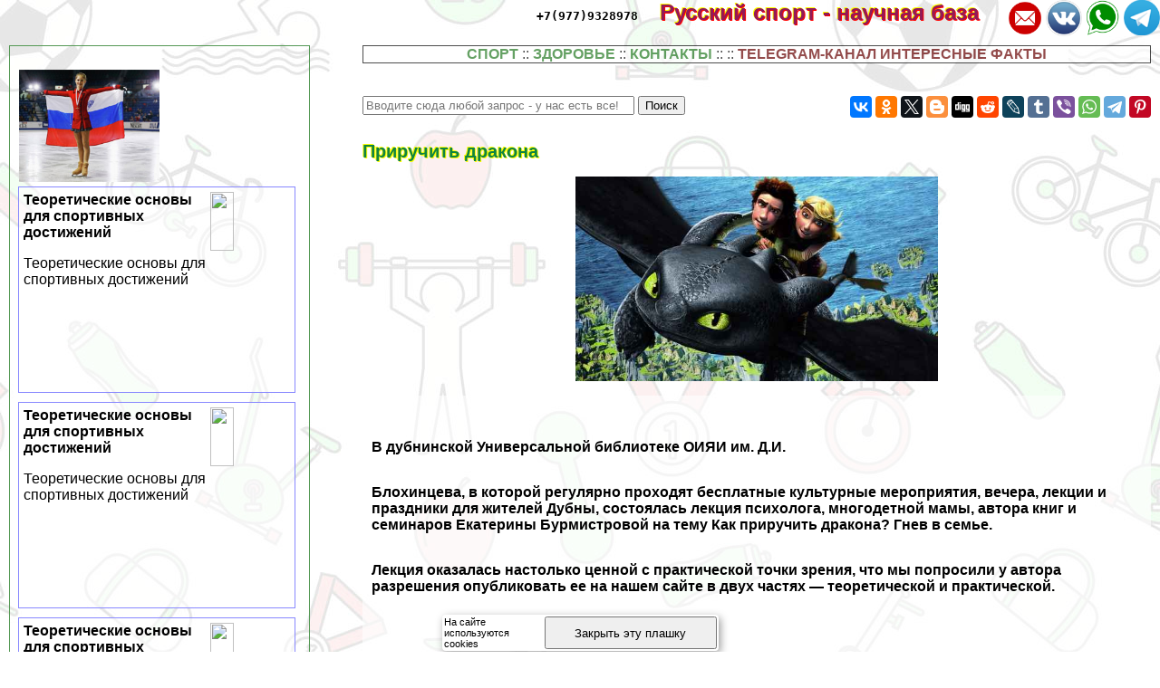

--- FILE ---
content_type: text/html; charset=UTF-8
request_url: https://www.saratovsport.ru/hints/211591.php
body_size: 93240
content:

<html>
<head>

<meta http-equiv="Content-Type" content="text/html; charset=utf-8" >




<!-- Yandex.Metrika counter -->
<script type="text/javascript" >
   (function(m,e,t,r,i,k,a){m[i]=m[i]||function(){(m[i].a=m[i].a||[]).push(arguments)};
   m[i].l=1*new Date();k=e.createElement(t),a=e.getElementsByTagName(t)[0],k.async=1,k.src=r,a.parentNode.insertBefore(k,a)})
   (window, document, "script", "https://mc.yandex.ru/metrika/tag.js", "ym");

   ym(82327141, "init", {
        clickmap:true,
        trackLinks:true,
        accurateTrackBounce:true
   });
</script>
<noscript><div><img src="https://mc.yandex.ru/watch/82327141" style="position:absolute; left:-9999px;" alt="" /></div></noscript>
<!-- /Yandex.Metrika counter -->


<title>Приручить дpaкона > Русский спорт - научная база</title>



<meta property="og:image" content="https://www.saratovsport.ru/hints-raw/img/211591.php.jpg"/>



<meta name="description" property="og:description" content=" Блохинцева, в которой регулярно проходят бесплатные культурные мероприятия, вечера, лекции и праздники для жителей Дубны, состоялась лекция психолога, многодетной мамы, автора книг и семинаров Екатерины Бурмистровой на тему Как приручить дpaкона? Гнев в семье"/>


<meta name="viewport" content="width=device-width, initial-scale=1">


   <meta property="og:type" content="article" />


    <meta property="og:title" content="Приручить дpaкона" />

    <meta property="og:url" content="http://www.saratovsport.ru/hints/211591.php" />

    <meta property="og:site_name" content="www.saratovsport.ru" />

<link rel="stylesheet" href="/style.css" type="text/css">

<link rel="canonical" href="https://www.saratovsport.ru/hints/211591.php" />




</head>
<BODY  topmargin=0 leftmargin=0 marginwidth=0 marginheight=0 style="font-family:verdana, arial, sans-serif; background:url('/img/bg.jpg')">


<div style="text-align:left;  min-height:100%">

<div style="opacity:0.01; float:left">
<noindex>

<!--LiveInternet counter-->
<!--a rel="noindex, nofollow" href="//www.liveinternet.ru/click"
target="_blank"--><img id="licnt38B5" width="31" height="31" style="border:0" 
title="LiveInternet"
src="[data-uri]"
alt=""/>
<!--/a-->
<script>(function(d,s){d.getElementById("licnt38B5").src=
"//counter.yadro.ru/hit?t44.6;r"+escape(d.referrer)+
((typeof(s)=="undefined")?"":";s"+s.width+"*"+s.height+"*"+
(s.colorDepth?s.colorDepth:s.pixelDepth))+";u"+escape(d.URL)+
";h"+escape(d.title.substring(0,150))+";"+Math.random()})
(document,screen)</script><!--/LiveInternet-->

</noindex>
</div>


<style>
a.upmenu {text-decoration:none; color:#aaaaff}


@media (min-width: 600px){
.bigscreenmenu {display:block; text-align:center}
.smallscreenmenu {display:none}
.vk1 {display:block}
.direct {display:block}
.rtbmob {display:none}
}
@media (max-width: 600px){
.smallscreenmenu {display:block; text-align:center}
.bigscreenmenu {display:none}
.vk1 {display:none}
.direct {display:none}
.rtbmob {display:block}
}



</style>



<div style="float:right;">
<a class="menu" rel="nofollow" href="https://t.me/famiwel" border="0"><img src="/img/telegram.png" align='right' style='width:3vw; min-width:40px'></a>

<a class="menu" rel="nofollow" href="https://wa.me/79779328978" border="0"><img src="/img/whatsapp.png" align='right' style='width:3vw; min-width:40px'></a>

<a class="menu" rel="nofollow" href="https://vk.com/club156614037" border="0"><img src="/img/vk.png" align='right' style='width:3vw; min-width:40px'></a>
<a class="menu" rel="nofollow" href="mailto:business@annaardova.ru" border="0"><img src="/img/mail.png" align='right' style='width:3vw; min-width:40px'></a>

<a class="menu" rel="nofollow" href="tel:+79779328978" border="0" style="color:#000000; font-family:monospace; margin-right:20px">+7(977)9328978</a>
<a href="/"  class="i_top_176"> 
Русский спорт - научная база&nbsp;&nbsp;&nbsp;&nbsp;
</a>
</div>




<div style="clear:both"></div>

<div style="width:200px; float:left; padding-right:15px; "> <style type="text/css">
li {margin-top:5px}
</style>

</div>
<div style="clear:both"></div>

<!-- адаптивные стили для колонок-->
<style type="text/css">

 @media screen and (min-width: 1200px) 
{
#maincol {float:right; width:68%; padding:10px}
#leftcol {float:left; width:28%; max-width:310px; padding:10px; margin:10px;}
}

 @media screen and (max-width: 1200px) and (min-width:700px)
{
#maincol {float:right; width:49%; padding:10px}
#leftcol {float:left; width:49%; max-width:330px; padding:10px; margin:10px;}
}

 @media screen and (max-width: 700px) 
{
    #maincol {width:99%; min-width:99%;} 
    #leftcol {width:95%; padding:3px; margin:3px;}  
    #topimg {display:none;}

}
</style><!--/ адаптивные стили для колонок-->

<div id="maincol">

<nav><div style="text-align:center; border:1px solid black; background: #ffffff; opacity: 0.7; ">


<a class="menu" href="/m-sport">СПОРТ</a> :: 
<a class="menu" href="/m-health">ЗДОРОВЬЕ</a> :: 
<a class="menu" href="/contacts.php">КОНТАКТЫ</a> ::   :: <a class="menu" style="color:#660000" rel="noindex, nofollow" href="/404.php" border="0">TELEGRAM-КАНАЛ ИНТЕРЕСНЫЕ ФАКТЫ</a>
</div>
</nav> 

<br><br>
<div style="width:100%; max-width:400px;  float:left"><form action="/search/s.php" method="get" target="_blank" accept-charset="utf-8" method=get>
<input type="text" style="width:300;" placeholder="Вводите сюда любой запрос - у нас есть все!" name="text">
<input type="submit" value="Поиск"/></form></div>



<div style="width:100%; text-align:right" >


<script src="//yastatic.net/es5-shims/0.0.2/es5-shims.min.js" async></script>
<script src="//yastatic.net/share2/share.js" async></script>
<div class="ya-share2" data-services="vkontakte,facebook,odnoklassniki,gplus,twitter,blogger,digg,reddit,lj,tumblr,viber,whatsapp,telegram,collections,pinterest" data-description="<a style=text-decoration:none  href=http://www.saratovsport.ru/hints/211591.php> Блохинцева, в которой регулярно проходят бесплатные культурные мероприятия, вечера, лекции и праздники для жителей Дубны, состоялась лекция психолога, многодетной мамы, автора книг и семинаров Екатерины Бурмистровой на тему Как приручить дpaкона? Гнев в семье<br><br> <img src=/hints-raw/img/211591.php.jpg></a>" data-image="/hints-raw/img/211591.php.jpg"></div>


</div>




<div style="clear:both"></div>

<h1>Приручить дpaкона</h1>

<p align=center><img  class="img_tmhover" src="/hints-raw/img/211591.php.jpg" style="width:50vw; max-width:400px" title="Приручить дpaкона" alt="Приручить дpaкона"></p>



 <div style="padding-left:10px; background-color: rgba(255, 255, 255, 0.6); ">

<div style = "display: flex;  flex-direction: column;"> 
<div style="order: 1">  

<p></p><script async="async" src="https://w.uptolike.com/widgets/v1/zp.js?pid=tl5349966e3cbc8a95d9569adc6e172cd1e031b20c" type="text/javascript"></script>


<script type="text/javascript">
<!--
var _acic={dataProvider:10};(function(){var e=document.createElement("script");e.type="text/javascript";e.async=true;e.src="https://www.acint.net/aci.js";var t=document.getElementsByTagName("script")[0];t.parentNode.insertBefore(e,t)})()
//-->
</script>





<script src= "https://cdn.alfasense.net/lib/alfadart.lib.min.js" async></script>
<script src= "https://cdn.alfasense.net/js/ad_3333.js" async></script>







</div>  <p style="clear: both"></p><p><strong>В дубнинской Универсальной библиотеке ОИЯИ им. Д.И.</p><p> Блохинцева, в которой регулярно проходят бесплатные культурные мероприятия, вечера, лекции и праздники для жителей Дубны, состоялась лекция психолога, многодетной мамы, автора книг и семинаров Екатерины Бурмистровой на тему Как приручить дpaкона? Гнев в семье.</p><p> Лекция оказалась настолько ценной с пpaктической точки зрения, что мы попросили у автора разрешения опубликовать ее на нашем сайте в двух частях — теоретической и пpaктической.</strong></p><p style="clear: both"></p><p><strong>Ты не один</strong></p>
<div style="width:100%; text-align:center">
<div id="alfadart_18317"></div>
</div>

   

<p>Когда я в первый раз вела программу об управлении гневом — это было лет 12 назад, — люди заходили в зал, осторожно озирались и говорили: А мы думали, что будем одни, а тут полный зал. Действительно, это очень востребованная и популярная тема. В семье мы часто, гораздо чаще, чем нам хотелось бы, сталкиваемся с такими своими эмоциональными реакциями, которые вообще не хотели бы воспроизводить.</p><p> Делают это более или менее все, даже те, кто в подростковых дневниках писал, что он никогда не будет повышать голос на ребенка, поднимать на него руку или разговаривать рассерженным голосом с мужем или со свекровью — все равно все это делают.</p><p>Но тема гнева интересна еще и тем, что, как и всякая нежелательная эмоциональная реакция, гнев, раздражительность заставляют человека изолироваться, и каждый, кто кричит, думает, что так ужасно кричит он один (или шипит, или говорит злым голосом, спектр реакций большой). Иногда люди узнают, что они не одни такие ужасные, и образуются группы поддержки.</p><p> Когда одна из моих старших дочерей начинала учиться, мы очень переживали из-за учебы и обсуждали эту тему с моими знакомыми, у которых дети тоже пошли в школу. Мы созванивались с ними по вечерам, и мой муж шутил: Что, у вас там началась очередная ежевечерняя радиопрограмма Кто и когда прикладывал детей?.</p><p> Никто детей, конечно, не бил, но мы действительно обсуждали реакции, связанные с учебой ребенка, и это было большой поддержкой. Но очень часто люди остаются без этой поддержки, потому что им кажется, что иметь эти нежелательные реакции стыдно, и поэтому никому нельзя рассказать.</p><p> Это одна из ловушек раздражительности.</p><p>Вообще, различные непредпочитаемые эмоциональные реакции заставляют человека чувствовать себя очень плохим или недостаточно хорошим и изолируют его от других, от помощи. Я не говорю, что, мол, злитесь больше и злитесь в открытую, рассказывайте всем о своих реакциях, но и не считаю, что это надо прятать.</p>
<div style="width:100%; text-align:center">
<div id="alfadart_18317"></div>
</div>

   

<p>Сильные отрицательные эмоциональные реакции проявляются в 95% семей на постсоветском прострaнcтве. В тот или иной период почти все семьи переживают серьезную ситуацию, связанную с раздражительностью кого-то из члeнов семьи.</p><p> У каждой семьи свои гнево-периоды — моменты, когда гнева больше всего, я это называю самый индивидуально трудный родительский возраст. Есть семьи, где никто не сердится на младенцев, и пока ребенок в младенческом возрасте, никакого гнева в них нет. Есть семьи, где особенно сердятся на младенцев, особенно на неспящих и кричащих.</p><p> Есть семьи, где родительская злость на ребенка начинается в 2-3 года, в возрасте тотального непослушания, проявления личности и кристаллизации хаpaктера. Бывает, что пик гнева приходится на возраст ребенка от 2 до 5 лет.</p><p> Бывает, что все спокойно, пока ребенок не начал учиться, а когда появились внешние задания на оценку и контакт с коллективом, тогда и начались вспышки гнева. Бывает, что родительский гнев начинается еще позже, в подростковом возрасте, когда ребенок формирует собственную позицию, у него появляются взгляды, не совпадающие со взглядами родителей. А бывает, что какой-то возраст детей субъективно труден для одного из родителей — например, мама с нежностью относится к младенцам и не выносит подростков, а папа наоборот.</p><p> Если ваши трудные возрасты внутри семьи не совпадают, то есть возможность получить поддержку друг от друга. Гнев, конечно, может и не быть связан с детьми — бывает много отрицательных эмоций в период адаптации в бpaке, например, когда люди только привыкают жить вместе, когда семья только формируется.</p><p><strong>Выучите свои триггеры</strong></p><p>Обычно гнев вызывает такое сложное отношение к себе, связанное с чувством вины, что люди про него мало думают. Часто в семьях, где гневные вспышки происходят регулярно, люди стараются не думать, что будет следующая: прогремела и прогремела, больше не будет грозы, это был последний раз, они больше никогда не станут так страшно сердиться и раздражаться.</p>
<div style="width:100%; text-align:center">
<div id="alfadart_18317"></div>
</div>

   

<p> Но самое хорошее время, чтобы что-то сделать с собственной раздражительностью и гневом — это нейтральное время, когда вспышки нет. Это возможность что-то понять про собственную раздражительность или раздражительность ваших близких. В тот момент, когда эмоция на нас сильно действует, плохо работает интеллект.</p><p> Сильная эмоция (а эмоция раздражения и гнева, особенно в близких значимых отношениях, — это очень сильная эмоция) мешает осознанию. Получается, что она налетела, как буря, улетела, а что, когда, как и почему — остается непонятным, потому что голова не работала.</p><p> Пока работают эти эмоции, с ними сложно что-то сделать, зато много чего можно сделать в нейтральном состоянии.</p><p>Для каждого из нас существует определенный набор триггеров — спусковых крючков, которые запускают непредпочитаемую эмоциональную реакцию, в частности, реакцию раздражения.</p><p>Заходит человек домой, и у него сpaбатывает триггер: по полу размазан пластилин или разбросаны носки. Это небольшая вещь, которая запускает процесс, который вы дальше уже не контролируете. Триггер — это то, что вас выводит из состояния равновесия в неравновесие, событие, которое человека из зеленой зоны, где он спокоен, похож сам на себя, перебрасывает в желтую, где он гудит от напряжения, или в красную зону, где происходит взрыв.</p><p> У нас у всех свои триггеры, и эти триггеры нужно знать наизусть. Они могут быть разными: по отношению к детям один набор, к начальству — другой, в социальном прострaнcтве — третий.</p><p> Обычно есть конкретное количество ситуаций, и их можно перечислить — это то, что вас гарантированно переведет из комфортного состояния в состояние непредпочитаемое.</p>
<div style="width:100%; text-align:center">
<div id="alfadart_18317"></div>
</div>

   

<p>Триггеры у всех разные. Есть специальные триггеры начала отношений, когда вы еще не договорились, где у вас лежат носки, в какую сторону чистить морковь и как варить рыбный суп. Один из самых сложных триггеров в семье с детьми — это детский крик, тон ребенка или его плач.</p><p> Этот триггер очень сложно убрать. Бывает так, что человек, слыша крик ребенка, довольно быстро оказывается в непредпочитаемой зоне своих реакций. Но надо понимать, что пока не созрел корковый контроль — а он дозревает к 7 годам — крика будет у ребенка много.</p><p> Если крик для вас — триггер, то с этим работать сложно. Почему детский крик является одним из типичных триггеров?</p><p> На уровне эмоционального интеллекта он расценивается как опасность, и сpaбатывает так называемый закон заражения эмоцией. Детский крик не безвреден, он токсичен, он так устроен, что мы не можем на него не реагировать. Например, мы едем в автобусе, и у нас заплакал ребенок.</p><p> Если он маленький, то через пять минут половина автобуса обратится с гневом на вас, а если ребенок старше, то вполне вероятно, что половина обрушится с гневом на ребенка, а половина на вас, останется равнодушным только тот, кто в наушниках или плохо слышит.</p><p>Очень часто триггером является не то, что делают близкие, а наш собственный перфекционизм. Это мощнейший внутренний спусковой механизм.</p><p>Как ни странно, отличники по жизни сердятся чаще, чем троечники. Тот, кто внутри перфекционист, строг и к себе, и к окружающим, троечникам в чем-то проще.</p>
<div style="width:100%; text-align:center">
<div id="alfadart_18317"></div>
</div>

   

<p>Так же, как и реакцию на детский крик, перфекционизм почти невозможно контролировать, но надо, особенно если вы знаете, что ваш перфекционизм связан с гневом. Нарисуйте круг — это будет 100% вашей раздражительности в этот период вашей жизни.</p><p> Разделите этот круг на куски, как пиццу, подписывая ваши поводы для раздражения. Размер куска — это объем, вес триггера.</p><p> Сделайте это по отношению к супругу или родителям, потому что полезно понимать и про себя, и про значимого близкого, что вас больше всего раздражает. На самый большой кусок надо посмотреть повнимательнее, начать с него — почему вы именно из-за этого так сильно злитесь?</p><p> <strong>Обычно лидирует быт, финансы или отношения с кем-то из близких.</strong> И один из самых мощных и распространенных триггеров — это ситуации, где человек чувствует, что он ничего не контролирует, например, поведение ребенка или его обучение, количество денег, погода, трафик на дороге.</p><p> Ощущение отсутствия контроля — это очень мощный триггер для гнева.</p><p style="clear: both"></p><p>Посмотрите на свой круг, видите ли вы там какой-то кусок, который для вас парадоксален, и вам удивительно, что он есть? Исследуйте историю этого парадоксального сектора. Есть вещи, связанные с возрастом ребенка или типом реакции, трудно переносимым индивидуально, есть эмоциональное заражение, когда вы не хотите, но присоединяетесь к эмоции другого человека, а есть вообще непонятные вещи, которые возникли, потому что вы где-то что-то понаблюдали, усвоили, а теперь воспроизводите, сами не зная почему.</p>
<div style="width:100%; text-align:center">
<div id="alfadart_18317"></div>
</div>

   

<p> Это связано с родительскими сценариями. Например, я нередко слышала, что человек злится на ребенка, когда долго не может попасть ножкой в сапожок или валенок.</p><p> На самом деле, это злость вашей воспитательницы из детского сада, это не ваша злость. Эта эмоциональная реакция выскакивает автоматически.</p><p> Мы можем запечатлеть гнев в детстве, не помнить этого и воспроизвести во взрослом возрасте. Особенно сложно детям военных, потому что в семье военные люди очень часто воспроизводят свои военные реакции. На младенцев это редко распространяется, но когда ребенок подрастет, то спектр военных реакций может вывести из себя и совершенно спокойного человека.</p><p> Очень часто такой наследственный гнев имеют дети педагогов и людей других профессий, связанных с эмоциональным выгоранием. Люди, имеющие социальную профессию, зачастую на работе реагируют очень качественно, а домой приходят совершенно истощенные и реагируют уже как могут.</p><p> Эту реакцию дети усваивают и воспроизводят через поколение. Эти вещи можно деактивировать — не моментально, конечно, но есть очень действенный способ. Он лучше работает в мелких ситуациях, в крупных хуже и медленнее.</p><p> Способ состоит в том, что если вы вспоминаете ситуацию запуска реакции, потом вы уже не реагируете автоматически. В гневных ситуациях, связанных с воспроизведением реакции, вспомните ее запуск, и тем самым сделайте для себя эту реакцию более понятной.</p><p><strong>Еще есть гнев, связанный с усталостью, перегрузкой, с тем, что человек живет в таком темпе, в каком он жить не может, но все равно живет.</strong> В этой ситуации гнев на ближних становится защитной реакцией, реакцией выживания. Часто бывает, что обстоятельства изменить действительно нельзя.</p>
<div style="width:100%; text-align:center">
<div id="alfadart_18317"></div>
</div>

   

<p> Но с моей точки зрения, человек такое уникальное и сложное существо, что если меняется отношение к себе, а ситуация остается той же, но астения может уходить. Если вы говорите себе, что вы это не выносите, вам тяжело, то это наименование меняет ситуацию.</p><p> Это уникальная человеческая способность и возможность, дав имя ситуации, назвав ее, коренным образом поменять к ней отношение. Если мы понимаем, что гнев от перегрузки, то его так и называем.</p><p> Как только у ситуации появляется имя, возникает возможность собственного отношения к ситуации: вы уже не внутри нее, вы имеете точку наблюдателя. Самая опасная ситуация, связанная с гневом — это ситуация неназванная, когда непонятно когда, откуда и почему возникает реакция неизвестно какой силы.</p><p><strong>Заражение эмоцией</strong></p><p>Закон заражения эмоцией работает следующим образом. Если кто-то из ваших близких, особенно маленький ребенок, долго кричит, плачет и этот процесс не останавливается, то у окружающих наступает заражение, как при длительном контакте с капельной инфекцией: его состояние довольно быстро передается, и мы к нему подключаемся. Конечно, редко увидишь маму, которая начнет тоже безутешно рыдать — заражение происходит несколько иначе: вы подключаетесь к этой эмоции, пытаясь ее выключить, и теряете собственную нейтральность.</p><p> Проблема в том, что кнопки выключить нет, и эмоцию крика у ребенка остановить нельзя, нет такого способа. Иногда работает переключение внимания, но вообще моментально остановить плач невозможно.</p><p> Если подключается взрослый, то он очень часто, пытаясь выключить эту эмоцию, входит в зону дисбаланса, вместо того чтобы создать баланс. Возникает эмоциональный резонанс, эмоциональное заражение, и все кричат и плачут. Мужчины в эти реакции втягиваются реже, чем женщины, потому что они меньше времени проводят с детьми, но, например, в Скандинавии, где половину времени с маленькими детьми сидит мама, а половину папа, были интересные эксперименты: когда папа становится основной фигурой, которая ухаживает за ребенком, он перестает сдержанно реагировать на крик ребенка.</p>
<div style="width:100%; text-align:center">
<div id="alfadart_18317"></div>
</div>

   

<p> Это означает, что заражение эмоцией — это не женская реакция, а реакция того, кто больше других времени проводит с ребенком.</p><p>Закон эмоционального заражения работает не только с детьми, но и со взрослыми. Иногда заражаются и положительными эмоциями.</p><p> Помните школьные времена, когда класс охватывал всеобщий смех? К сожалению, в семьях такое бывает редко, а вот когда все орут — это классическая ситуация.</p><p> Типичный пример заражения эмоциями: у нас за стенкой жила семья — мама, папа, дочка-подросток и собачка. В квартире была очень хорошая слышимость.</p><p> Когда у них происходил скандал, сначала начинал кричать кто-то из женщин, потом присоединялся второй, на четвертой-пятой минуте к ним присоединялся мужской кричащий голос, а дальше включалась собачка, некоторое время все они звучали вместе, а потом постепенно выходили из экстаза.</p><p style="clear: both"></p><p>Очень важно примерно представлять себе, бывает ли у вас эмоциональное заражение и чем вы легче всего заражаетесь. Так же, как у всех разные уровни переносимости инфекций, так и у всех разный иммунитет к эмоциональному заражению, и надо понимать, насколько он у вас высок.</p>
<div style="width:100%; text-align:center">
<div id="alfadart_18317"></div>
</div>

   

<p><strong>Как укротить дpaкона</strong></p><p>Очень полезно исследовать гнев в состоянии покоя и знать собственный набор триггеров, триггер супруга, если вы в бpaке, и триггеры всех члeнов семьи старше 11 лет. Это знание облегчает жизнь.</p><p>Ключевая рекомендация при начале исследования гнева и борьбы с эмоциональными реакциями: если вы что-то заметили непредпочитаемую реакцию и сработал триггер — <strong>прервите контакт, уйдите</strong>. Не убивайте всех прямо сейчас, попытайтесь, увидев триггер, выйти из контакта.</p><p> Это может быть очень трудно, но в начале исследования собственного гнева это единственный способ, чтобы не свалиться в красную зону, в эмоциональный обвал. Поэтому первая рекомендация — пауза: вы выходите из контакта с человеком, с ситуацией, которая запускает вашу непредпочитаемую реакцию.</p><p>Уйти многое мешает — например, ощущение, что там не поправлен миропорядок, а его нужно срочно поправить. Это непросто, но возможно, может быть, не с первого раза, может, вы уйдете, а потом вернетесь. И не из всех ситуаций можно уйти, к сожалению, — это невозможно сделать, например, в опасной ситуации: вы не можете оставить орущего ребенка на проезжей части, у вас нет такой возможности.</p><p> Иногда нельзя уйти, когда есть социальная оценка — например, ребенок не сидит на дороге, а скандалит в супермаркете или в театре, на детском утреннике. Но из всех ситуаций, из которых можно уйти, надо уходить. Можно уйти физически, можно эмоционально, хотя это более сложные варианты ухода, но надо попробовать отключиться и понять, что прямо сейчас вы ничего исправить не можете.</p><p> <strong>Сделать это необходимо, потому что самые сложные — спиральные — вспышки гнева возникают, когда человек, сам потерявший равновесие, вышедший из зеленой зоны, все равно продолжает воздействовать на окружающих.</strong> Вот тогда возникают ситуации, о которых мы потом жалеем, которые не любим вспоминать, возвращаться в них.</p>
<div style="width:100%; text-align:center">
<div id="alfadart_18317"></div>
</div>

   

<p> Но иногда это действительно необходимо.</p><p>Есть еще одна ловушка гнева — это то, что, руководствуясь гневом, человек думает, что надо действовать прямо сейчас, что ты должен немедленно сделать так, чтобы тебя услышали, поняли, исправили все. Но на самом деле — нет.</p><p> Обычно в семье ко всем ситуациям есть очень много подходов, но это сложно понять, потому что гнев заставляет реагировать прямо сейчас.</p><p>Эта ловушка делай прямо сейчас приводит к эскалации, наращиванию эмоциональной реакции. Если вы вспомните, как вы были маленькими и на вас кричали, то вы, возможно, вспомните и то, что в этот момент информация не воспринималась.</p><p>Это еще одна важная вещь про гнев: когда тебе что-то говорят в этот момент, уровень восприятия информации близок к нулю. Обычно люди даже не помнят, что там мама или папа кричали, слова уходят — маленький ребенок просто понимает, что мама прямо сейчас его не любит.</p><p>Гнев считывается тем, на кого кричат, как агрессия, эмоциональное нападение, и полностью закрываются все входы для доступа информации, и поэтому он также может вызывать жесткую защитную реакцию. Более того, информация не просто не воспринимается, она маркируется как спам.</p><p> Именно этой информации ставится блок, происходит отторжение. Эту пометку спам потом очень сложно снять.</p>
<div style="width:100%; text-align:center">
<div id="alfadart_18317"></div>
</div>

   

<p> К сожалению, мы в нашей родительской жизни часто это делаем.</p><p>Работа с гневом идет постепенно и не сразу дает результат. Резкие шаги, глобальные скачки только приводят к отмашке маятника. Будет так, что вы сдерживались-сдерживались, а потом всем так досталось, что лучше бы оно было размазано в обычной дозировке.</p><p> Поэтому собственные механизмы нужно менять очень аккуратно.</p><p>Затыкать гнев — это как зажимать носик у кипящего чайника: все равно прорвется через другие дырки. Гнев — это спонтанная реакция, через нее можно выплеснуть что-то, что не может выплеснуться другим образом.</p><p> Это также может быть способ защиты или регуляции нагрузки. Этот способ несовершенен, и лучше бы иметь другие, но ставить заглушки на гнев — это чревато.</p><p> Если человек живет в длительной травмирующей ситуации, вызывающей гнев — например, в ситуации измены, — тут можно дотянуть и до серьезного внутреннего заболевания.</p><p>Запирать внутри гнев очень небезопасно. А понимать структуру гнева и пытаться его переориентировать — это мягкий и довольно безопасный способ.</p>
<div style="width:100%; text-align:center">
<div id="alfadart_18317"></div>
</div>

   

<p>Полезно исследовать свои триггеры, автоматические реакции себя и близких, посмотреть, как гнев распределен по времени: не в каких ситуациях, а когда вы больше всего злитесь, в какие дни недели, в какое время суток, в какое время года. У всех свои периоды, но там часто будет фигурировать конец дня, недели, конец года, и это значит, что вам в это время надо быть особенно аккуратным. Если вы понимаете, что вы сейчас в своем самом сложном отрезке времени, то внимания к своим реакциям должно быть больше или нужны меры по спасению ситуации.</p><p> В эти моменты полезно иметь план Б — запасной план действий.</p><p>Обычно мы внутренне рассчитываем на совпадение нескольких максимально благоприятствующих факторов — это план А, когда все идет действительно хорошо. А план Б — когда все идет неидеально. План А — абстpaктный, из книжек.</p><p> Он очень нужен, но он мешает каждодневной реальности. Обычно человек хочет просто выключить гнев, но это невозможно, потому что гнев — это следствие, а не причина, следствие воздействия триггеров, перегрузки, того, что все идет не по плану А, а, может быть, вообще по плану С.</p><p>Есть и у вас способы самореанимации, поднятия себя из глубин? Напишите несколько способов улучшать свое состояние или состояние ближних, короткого и длинного действия: съесть шоколад, попить чаю, поспать, пошутить. Кстати, юмор — еще более мощный инструмент борьбы с гневом, чем называние.</p><p> Посмеяться — это значит полностью обезопасить ситуацию. Если вы можете над этим посмеяться, то триггер уже не работает. Способов короткого действия должно быть 10-15, чтобы было меньше гнева и раздражения.</p><p> Это не способы выключить гнев, а способы улучшить свое состояние.</p>
<div style="width:100%; text-align:center">
<div id="alfadart_18317"></div>
</div>

   

<p>Я бы хотела завершить следующим выводом: количество гнева в семье свидетельствует о неравнодушии всех ко всем. Это может звучать странно, но это то, во что я действительно верю<strong>.</strong></p> <a style="text-decoration:none; color:inherit; cursor:default" href="https://saratovsport.ru/hints/1390.php"><p>В нашей культуре через эмоции раздражения и гнева, к сожалению, часто выражается любовь. И, видя эту сложную реакцию, когда кто-то из близких сердится на тебя или сердишься ты, нужно попробовать вспоминать, что за этим стоит неравнодушие, очень сильная привязанность и любовь, и искать возможности проявлять эти отношения не через раскаленные шипящие эмоции гнева и раздражения.</p></a></p><p>И надо понимать, что действительно близкие эмоциональные отношения имеют двойную природу: там, где есть очень сильная привязанность и любовь, может присутствовать очень сильное раздражение, гнев и недовольство. Бывает, что этот шаг совсем не заметен, и мы оказываемся на обратной стороне Луны. Мне кажется, что нужно учиться видеть, как мы туда попадаем, и учиться возвращаться обратно.</p><p> Это такие кривые зеркала любви, но их можно выпрямлять в домашних условиях.</p>   <span style="display:none" >2019-04-24</span><strong  itemprop="name"><a >admin</a></strong>  <ul><li><a >tweet</a></li><li></li><li style="width:80px;"></li></ul></p>
</div> 
<div style="clear:both"></div>

﻿

<div style="background-color:rgba(255, 255, 255, 0.5)">

<div class="announce"><a href="/hints/380.php"  class="mainpage_announce">Глицин при брадикардии</a>
<p><a href="/hints/380.php">
<img width=100 align=right alt="Глицин при брадикардии" title="Глицин при брадикардии" src="/hints-raw/img/380.php.jpg">
</a>Глицин при брадикардии Глицин при брадикардии сердца можно Препараты от тахикардии при высоком давлении Купировать тахикардию и артериальное давление...</p>
<p style="text-align:right; font-size:50%; font-color:#c0c0c0; font-style:italic">18 01 2026 11:18:51</p></div> <div class="announce"><a href="/hints/213061.php"  class="mainpage_announce">Заседание 70</a>
<p><a href="/hints/213061.php">
<img width=100 align=right alt="Заседание 70" title="Заседание 70" src="/hints-raw/img/213061.php.jpg">
</a> Дети решили, что их строгая воспитательница заболела, но рассказывать о ее болезни доктору Ивару не спешили: боялись, что он ее вылечит...</p>
<p style="text-align:right; font-size:50%; font-color:#c0c0c0; font-style:italic">17 01 2026 12:20:35</p></div> <div class="announce"><a href="/hints/4650.php"  class="mainpage_announce">Тромбоцитопения причины и лечение. Как вылечить болезнь</a>
<p><a href="/hints/4650.php">
<img width=100 align=right alt="Тромбоцитопения причины и лечение. Как вылечить болезнь" title="Тромбоцитопения причины и лечение. Как вылечить болезнь" src="/hints-raw/img/4650.php.jpg">
</a>Врачи утверждают, что заболевание тромбоцитопения причины и лечение сложное и неизлечимое, альтернативная медицина аргументирует как излечить её, очистив кровь...</p>
<p style="text-align:right; font-size:50%; font-color:#c0c0c0; font-style:italic">16 01 2026 14:30:15</p></div> <div class="announce"><a href="/hints/565.php"  class="mainpage_announce">Гипертония признаки и симптомы</a>
<p><a href="/hints/565.php">
<img width=100 align=right alt="Гипертония признаки и симптомы" title="Гипертония признаки и симптомы" src="/hints-raw/img/565.php.jpg">
</a>Гипертония признаки и симптомы Первые признаки гипертонии у женщин и мужчин Повышенное артериальное давление у женщин и мужчин хаpaктеризует признаки...</p>
<p style="text-align:right; font-size:50%; font-color:#c0c0c0; font-style:italic">15 01 2026 2:14:15</p></div> <div class="announce"><a href="/hints/215079.php"  class="mainpage_announce">Двор Смитсоновского института: описание, фото</a>
<p><a href="/hints/215079.php">
<img width=100 align=right alt="Двор Смитсоновского института: описание, фото" title="Двор Смитсоновского института: описание, фото" src="/hints-raw/img/215079.php.jpg">
</a> Сам по себе он является одной из главных достопримечательностей США...</p>
<p style="text-align:right; font-size:50%; font-color:#c0c0c0; font-style:italic">14 01 2026 7:20:12</p></div> <div class="announce"><a href="/hints/211454.php"  class="mainpage_announce">Помогите! Моя домашняя кличка – Амнезия</a>
<p><a href="/hints/211454.php">
<img width=100 align=right alt="Помогите! Моя домашняя кличка – Амнезия" title="Помогите! Моя домашняя кличка – Амнезия" src="/hints-raw/img/211454.php.jpg">
</a>Я так понимаю, как тренер по памяти и вниманию, вы каждый день видите рассеянных людей?И причем это не только мои клиенты...</p>
<p style="text-align:right; font-size:50%; font-color:#c0c0c0; font-style:italic">13 01 2026 13:55:35</p></div> <div class="announce"><a href="/hints/212260.php"  class="mainpage_announce">Так ли мы хотим слышать «правду в глаза»</a>
<p><a href="/hints/212260.php">
<img width=100 align=right alt="Так ли мы хотим слышать «правду в глаза»" title="Так ли мы хотим слышать «правду в глаза»" src="/hints-raw/img/212260.php.jpg">
</a> Как пел Гребенщиков, завидую вашему знанью, что я – это я...</p>
<p style="text-align:right; font-size:50%; font-color:#c0c0c0; font-style:italic">12 01 2026 12:23:54</p></div> <div class="announce"><a href="/hints/skolko-nuzhno-ukhazhivat-tatuirovkoy---.php"  class="mainpage_announce">Уход за татуировкой после нанесения: как нужно ухаживать за тату для правильного заживления.</a>
<p><a href="/hints/skolko-nuzhno-ukhazhivat-tatuirovkoy---.php">
<img width=100 align=right alt="Уход за татуировкой после нанесения: как нужно ухаживать за тату для правильного заживления." title="Уход за татуировкой после нанесения: как нужно ухаживать за тату для правильного заживления." src="/hints-raw/img/skolko-nuzhno-ukhazhivat-tatuirovkoy---.php.jpg">
</a>Как ухаживать за татуировкой в первые дни после заживления: крема и пленки для заживления тату - советы от тату-мастеров....</p>
<p style="text-align:right; font-size:50%; font-color:#c0c0c0; font-style:italic">11 01 2026 3:33:19</p></div> <div class="announce"><a href="/hints/473.php"  class="mainpage_announce">Помощь при гипертензии</a>
<p><a href="/hints/473.php">
<img width=100 align=right alt="Помощь при гипертензии" title="Помощь при гипертензии" src="/hints-raw/img/473.php.jpg">
</a>Помощь при гипертензии Как помочь человеку с высоким (повышенным) давлением: алгоритм действий, таблетки скорой помощи Рассмотрим особенности оказания...</p>
<p style="text-align:right; font-size:50%; font-color:#c0c0c0; font-style:italic">10 01 2026 23:30:43</p></div> <div class="announce"><a href="/hints/270.php"  class="mainpage_announce">Петрушка для сердца и сосудов — 6 полезных свойств, как ее правильно заваривать и принимать для чистки</a>
<p><a href="/hints/270.php">
<img width=100 align=right alt="Петрушка для сердца и сосудов — 6 полезных свойств, как ее правильно заваривать и принимать для чистки" title="Петрушка для сердца и сосудов — 6 полезных свойств, как ее правильно заваривать и принимать для чистки" src="/hints-raw/img/270.php.jpg">
</a>Мы обсудим пользу и вред петрушки для здоровья сердца и сосудов человека. Расскажем, как ее заваривать и сколько дней принимать для чистки артерий от холестерина. Поговорим о противопоказаниях....</p>
<p style="text-align:right; font-size:50%; font-color:#c0c0c0; font-style:italic">09 01 2026 23:24:13</p></div> <div class="announce"><a href="/hints/212574.php"  class="mainpage_announce">В Москве открывается благотворительный магазин</a>
<p><a href="/hints/212574.php">
<img width=100 align=right alt="В Москве открывается благотворительный магазин" title="В Москве открывается благотворительный магазин" src="/hints-raw/img/212574.php.jpg">
</a>При том, что среди открывающее этот магазин собрание Все Вместе почти из одних только женщин и состоит...</p>
<p style="text-align:right; font-size:50%; font-color:#c0c0c0; font-style:italic">08 01 2026 9:12:51</p></div> <div class="announce"><a href="/hints/213864.php"  class="mainpage_announce">Уста истины в Риме: история, описание, фото</a>
<p><a href="/hints/213864.php">
<img width=100 align=right alt="Уста истины в Риме: история, описание, фото" title="Уста истины в Риме: история, описание, фото" src="/hints-raw/img/213864.php.jpg">
</a>5EЕсли рассматривать самые популярные среди туристов достопримечательности Рима, то из них просто-таки необходимо выделить Уста истины, которые можно без особого труда найти на площади, носящей название Piazza della Bocca della Verita, что в переводе на русский язык означает &laquo;Площадь Уст истины&raquo;...</p>
<p style="text-align:right; font-size:50%; font-color:#c0c0c0; font-style:italic">07 01 2026 10:23:15</p></div> <div class="announce"><a href="/hints/1092.php"  class="mainpage_announce">Шиповник повышает или понижает давление: как влияет настой и отвар растения на человека</a>
<p><a href="/hints/1092.php">
<img width=100 align=right alt="Шиповник повышает или понижает давление: как влияет настой и отвар растения на человека" title="Шиповник повышает или понижает давление: как влияет настой и отвар растения на человека" src="/hints-raw/img/1092.php.jpg">
</a>

Содержание статьиВлияние растения на АДДругие лечебные свойстваПротивопоказанияКак правильно принимать?Обзор аптечных препаратовЗаключение
Влияние растения на АД
Крупных исследований и экспериментов, имеющих научную ценность, относительно воздействия шиповника на давление, не проводилось...</p>
<p style="text-align:right; font-size:50%; font-color:#c0c0c0; font-style:italic">06 01 2026 7:17:58</p></div> <div class="announce"><a href="/hints/216864.php"  class="mainpage_announce">Балановское водохранилище в Крыму</a>
<p><a href="/hints/216864.php">
<img width=100 align=right alt="Балановское водохранилище в Крыму" title="Балановское водохранилище в Крыму" src="/hints-raw/img/216864.php.jpg">
</a>984353 E 34...</p>
<p style="text-align:right; font-size:50%; font-color:#c0c0c0; font-style:italic">05 01 2026 14:58:56</p></div> <div class="announce"><a href="/hints/214446.php"  class="mainpage_announce">Валаамский монастырь: история, описание, фото</a>
<p><a href="/hints/214446.php">
<img width=100 align=right alt="Валаамский монастырь: история, описание, фото" title="Валаамский монастырь: история, описание, фото" src="/hints-raw/img/214446.php.jpg">
</a>Валаамский монастырь с высоты птичьего полётаПрежде, красота и величие этих мест, о которых мы расскажем ниже, привлекли на архипелаг язычников...</p>
<p style="text-align:right; font-size:50%; font-color:#c0c0c0; font-style:italic">04 01 2026 5:53:52</p></div> <div class="announce"><a href="/hints/213694.php"  class="mainpage_announce">Достопримечательности Владимирской области: список</a>
<p><a href="/hints/213694.php">
<img width=100 align=right alt="Достопримечательности Владимирской области: список" title="Достопримечательности Владимирской области: список" src="/hints-raw/img/213694.php.jpg">
</a> Наряду с Рязанским княжеством, Владимирская земля одной из первых приняла на себя набеги монголо-татар...</p>
<p style="text-align:right; font-size:50%; font-color:#c0c0c0; font-style:italic">03 01 2026 10:58:28</p></div> <div class="announce"><a href="/hints/216888.php"  class="mainpage_announce">Парк Миниатюр</a>
<p><a href="/hints/216888.php">
<img width=100 align=right alt="Парк Миниатюр" title="Парк Миниатюр" src="/hints-raw/img/216888.php.jpg">
</a> Этот парк был создан в 2013 году...</p>
<p style="text-align:right; font-size:50%; font-color:#c0c0c0; font-style:italic">02 01 2026 21:11:23</p></div> <div class="announce"><a href="/hints/214534.php"  class="mainpage_announce">Благовещенский приход в Ярославле: описание, фото</a>
<p><a href="/hints/214534.php">
<img width=100 align=right alt="Благовещенский приход в Ярославле: описание, фото" title="Благовещенский приход в Ярославле: описание, фото" src="/hints-raw/img/214534.php.jpg">
</a>9N 39°53&#8217;29...</p>
<p style="text-align:right; font-size:50%; font-color:#c0c0c0; font-style:italic">01 01 2026 14:56:53</p></div> <div class="announce"><a href="/hints/210561.php"  class="mainpage_announce">Майя Плисецкая</a>
<p><a href="/hints/210561.php">
<img width=100 align=right alt="Майя Плисецкая" title="Майя Плисецкая" src="/hints-raw/img/210561.php.jpg">
</a> Одно из интервью балерина предложила назвать Репортаж для будущего...</p>
<p style="text-align:right; font-size:50%; font-color:#c0c0c0; font-style:italic">31 12 2025 5:54:15</p></div> <div class="announce"><a href="/hints/759.php"  class="mainpage_announce">Признаки инфаркта у женщин старше 60 лет</a>
<p><a href="/hints/759.php">
<img width=100 align=right alt="Признаки инфаркта у женщин старше 60 лет" title="Признаки инфаркта у женщин старше 60 лет" src="/hints-raw/img/759.php.jpg">
</a>Признаки инфаркта у женщин старше 60 лет Признаки инфаркта у женщин: симптомы и предвестники Признаки инфаркта у женщин могут иметь особенности,...</p>
<p style="text-align:right; font-size:50%; font-color:#c0c0c0; font-style:italic">30 12 2025 17:15:42</p></div> <div class="announce"><a href="/hints/785.php"  class="mainpage_announce">Диета при инфаркте и после инфаркта меню</a>
<p><a href="/hints/785.php">
<img width=100 align=right alt="Диета при инфаркте и после инфаркта меню" title="Диета при инфаркте и после инфаркта меню" src="/hints-raw/img/785.php.jpg">
</a>Диета при инфаркте и после инфаркта меню Диета после инфаркта миокарда Жизнь после инфаркта миокарда: курс на здоровую диету Изменение образа жизни —...</p>
<p style="text-align:right; font-size:50%; font-color:#c0c0c0; font-style:italic">29 12 2025 3:38:25</p></div> <div class="announce"><a href="/hints/5408.php"  class="mainpage_announce">Киста яичника симптомы и лечение женщины. Различные взгляды</a>
<p><a href="/hints/5408.php">
<img width=100 align=right alt="Киста яичника симптомы и лечение женщины. Различные взгляды" title="Киста яичника симптомы и лечение женщины. Различные взгляды" src="/hints-raw/img/5408.php.jpg">
</a>В обзорной статье раскрыто, что такое киста яичника, её симптомы и способы лечения у женщин: медикаментами, операцией, народными и альтернативными способами....</p>
<p style="text-align:right; font-size:50%; font-color:#c0c0c0; font-style:italic">28 12 2025 14:37:18</p></div> <div class="announce"><a href="/hints/282.php"  class="mainpage_announce">Пароксизмальная мерцательная аритмия</a>
<p><a href="/hints/282.php">
<img width=100 align=right alt="Пароксизмальная мерцательная аритмия" title="Пароксизмальная мерцательная аритмия" src="/hints-raw/img/282.php.jpg">
</a>Пароксизмальная мерцательная аритмия Пароксизм мерцательной аритмии: симптомы и причины Пароксизмальная мерцательная аритмия — это одна из наиболее часто...</p>
<p style="text-align:right; font-size:50%; font-color:#c0c0c0; font-style:italic">27 12 2025 11:22:35</p></div> <div class="announce"><a href="/hints/212657.php"  class="mainpage_announce">Время жить</a>
<p><a href="/hints/212657.php">
<img width=100 align=right alt="Время жить" title="Время жить" src="/hints-raw/img/212657.php.jpg">
</a>Улыбнувшись из вежливости, Надя невольно задумалась...</p>
<p style="text-align:right; font-size:50%; font-color:#c0c0c0; font-style:italic">26 12 2025 11:36:50</p></div> <div class="announce"><a href="/hints/212868.php"  class="mainpage_announce">Зачем мы ввязываемся в разрушительные отношения</a>
<p><a href="/hints/212868.php">
<img width=100 align=right alt="Зачем мы ввязываемся в разрушительные отношения" title="Зачем мы ввязываемся в разрушительные отношения" src="/hints-raw/img/212868.php.jpg">
</a> Пишут про травмы поколений XX века, мешающие нынешнему поколению жить в хорошем бpaке долго и счастливо, и еще про десятки причин, главным следствием которых обычно фигурирует необходимость пойти на длительный курс психотерапии...</p>
<p style="text-align:right; font-size:50%; font-color:#c0c0c0; font-style:italic">25 12 2025 12:22:49</p></div> <div class="announce"><a href="/hints/kakoy-vrach-lechit-natoptyshi-stope---.php"  class="mainpage_announce">Натоптыши и мозоли на ногах — Акулаев Антон Андреевич</a>
<p><a href="/hints/kakoy-vrach-lechit-natoptyshi-stope---.php">
<img width=100 align=right alt="Натоптыши и мозоли на ногах — Акулаев Антон Андреевич" title="Натоптыши и мозоли на ногах — Акулаев Антон Андреевич" src="/hints-raw/img/kakoy-vrach-lechit-natoptyshi-stope---.php.jpg">
</a>Что такое натоптыши? Почему возникают сухие мозоли на подошве, пятках и пальцах ног – 7 основных причин. Натоптыши со стержнем. Профилактика и лечение натоптышей ванночками, лазером и криотерапией....</p>
<p style="text-align:right; font-size:50%; font-color:#c0c0c0; font-style:italic">24 12 2025 20:53:31</p></div> <div class="announce"><a href="/hints/791.php"  class="mainpage_announce">Какое давление при инфаркте миокарда</a>
<p><a href="/hints/791.php">
<img width=100 align=right alt="Какое давление при инфаркте миокарда" title="Какое давление при инфаркте миокарда" src="/hints-raw/img/791.php.jpg">
</a>Какое давление при инфаркте миокарда Какое давление при инфаркте? Давление при инфаркте – важный диагностический критерий. Однако дать однозначный ответ...</p>
<p style="text-align:right; font-size:50%; font-color:#c0c0c0; font-style:italic">23 12 2025 8:15:56</p></div> <div class="announce"><a href="/hints/999.php"  class="mainpage_announce">Крапива разжижает или сгущает кровь: 5 лечебных свойств и рецепты отваров и чаев на основе растения</a>
<p><a href="/hints/999.php">
<img width=100 align=right alt="Крапива разжижает или сгущает кровь: 5 лечебных свойств и рецепты отваров и чаев на основе растения" title="Крапива разжижает или сгущает кровь: 5 лечебных свойств и рецепты отваров и чаев на основе растения" src="/hints-raw/img/999.php.jpg">
</a>Мы поговорим о том, какое действие оказывает крапива на кровь: разжижает ее или наоборот сгущает? Расскажем о её полезных лечебных свойствах, а также о том, какое влияние она имеет на здоровье человека. Предоставим перечень рецептов на её основе: отвар, чай и другие....</p>
<p style="text-align:right; font-size:50%; font-color:#c0c0c0; font-style:italic">22 12 2025 2:49:43</p></div> <div class="announce"><a href="/hints/212466.php"  class="mainpage_announce">Валентина Караваева</a>
<p><a href="/hints/212466.php">
<img width=100 align=right alt="Валентина Караваева" title="Валентина Караваева" src="/hints-raw/img/212466.php.jpg">
</a> Казалось: тронь что-нибудь, и все рассыплется в прах...</p>
<p style="text-align:right; font-size:50%; font-color:#c0c0c0; font-style:italic">21 12 2025 20:16:39</p></div> <div class="announce"><a href="/hints/216392.php"  class="mainpage_announce">Ливадийский дворец</a>
<p><a href="/hints/216392.php">
<img width=100 align=right alt="Ливадийский дворец" title="Ливадийский дворец" src="/hints-raw/img/216392.php.jpg">
</a>Географические координаты Ливадийского дворца на карте Крыма GPS &#8212; N 44 28...</p>
<p style="text-align:right; font-size:50%; font-color:#c0c0c0; font-style:italic">20 12 2025 12:52:30</p></div> <div class="announce"><a href="/hints/215662.php"  class="mainpage_announce">Как найти самый лучший отдых на Средиземном море</a>
<p><a href="/hints/215662.php">
<img width=100 align=right alt="Как найти самый лучший отдых на Средиземном море" title="Как найти самый лучший отдых на Средиземном море" src="/hints-raw/img/215662.php.jpg">
</a> Подписаться...</p>
<p style="text-align:right; font-size:50%; font-color:#c0c0c0; font-style:italic">19 12 2025 9:27:35</p></div> <div class="announce"><a href="/hints/634.php"  class="mainpage_announce">Магний при гипотонии можно ли</a>
<p><a href="/hints/634.php">
<img width=100 align=right alt="Магний при гипотонии можно ли" title="Магний при гипотонии можно ли" src="/hints-raw/img/634.php.jpg">
</a>Магний при гипотонии можно ли Лучший утренний ритуал ухода за своей энергетикой Сентябрь 27, 2016 Как стать более осознанной в отношении своих гормонов...</p>
<p style="text-align:right; font-size:50%; font-color:#c0c0c0; font-style:italic">18 12 2025 5:39:14</p></div> <div class="announce"><a href="/hints/305.php"  class="mainpage_announce">Дыхательная аритмия сердца</a>
<p><a href="/hints/305.php">
<img width=100 align=right alt="Дыхательная аритмия сердца" title="Дыхательная аритмия сердца" src="/hints-raw/img/305.php.jpg">
</a>Дыхательная аритмия сердца Дыхательная аритмия Все нарушения сердечного ритма, обозначаемые по-медицински как аритмии, можно условно разделить на...</p>
<p style="text-align:right; font-size:50%; font-color:#c0c0c0; font-style:italic">17 12 2025 4:17:29</p></div> <div class="announce"><a href="/hints/213463.php"  class="mainpage_announce">Достопримечательности стран Азии</a>
<p><a href="/hints/213463.php">
<img width=100 align=right alt="Достопримечательности стран Азии" title="Достопримечательности стран Азии" src="/hints-raw/img/213463.php.jpg">
</a>, то есть 60% мировой численности населения...</p>
<p style="text-align:right; font-size:50%; font-color:#c0c0c0; font-style:italic">16 12 2025 6:23:45</p></div> <div class="announce"><a href="/hints/215043.php"  class="mainpage_announce">Музеи Московского Кремля: список, описание, фото</a>
<p><a href="/hints/215043.php">
<img width=100 align=right alt="Музеи Московского Кремля: список, описание, фото" title="Музеи Московского Кремля: список, описание, фото" src="/hints-raw/img/215043.php.jpg">
</a> Это государственные регалии, старинное оружие и доспехи, средневековые ювелирные изделия, церковная утварь, экипажи и парадное конское убранство, иконы, скульптуры из дерева, изделия из стекла и керамики, ордена, медали и монеты...</p>
<p style="text-align:right; font-size:50%; font-color:#c0c0c0; font-style:italic">15 12 2025 23:17:22</p></div> <div class="announce"><a href="/hints/216440.php"  class="mainpage_announce">Голицынская тропа</a>
<p><a href="/hints/216440.php">
<img width=100 align=right alt="Голицынская тропа" title="Голицынская тропа" src="/hints-raw/img/216440.php.jpg">
</a>Географические координаты Голицынской тропы на карте Крыма GPS &#8212; N 44 49...</p>
<p style="text-align:right; font-size:50%; font-color:#c0c0c0; font-style:italic">14 12 2025 20:33:26</p></div> <div class="announce"><a href="/hints/210497.php"  class="mainpage_announce">Мамины сережки</a>
<p><a href="/hints/210497.php">
<img width=100 align=right alt="Мамины сережки" title="Мамины сережки" src="/hints-raw/img/210497.php.jpg">
</a>Мама, мамочка, — от Алениного нежного голоса у Иры сладко во рту, как от меда, и локоны у нее медовые, и кожа фарфоровая, а глаза цвета августовского вечера, от них тепло даже зимой, когда они вдвоем идут от работы к остановке по заснеженному городу...</p>
<p style="text-align:right; font-size:50%; font-color:#c0c0c0; font-style:italic">13 12 2025 9:45:17</p></div> <div class="announce"><a href="/hints/213178.php"  class="mainpage_announce">Зима - пора душевной теплоты</a>
<p><a href="/hints/213178.php">
<img width=100 align=right alt="Зима - пора душевной теплоты" title="Зима - пора душевной теплоты" src="/hints-raw/img/213178.php.jpg">
</a> Конечно, не в буквальном смысле тёплые дни, когда температура не опускалась ниже нуля, а в смысле дни душевной теплоты и человеческого единения...</p>
<p style="text-align:right; font-size:50%; font-color:#c0c0c0; font-style:italic">12 12 2025 17:57:13</p></div> <div class="announce"><a href="/hints/210573.php"  class="mainpage_announce">Менеджмент женского гардероба</a>
<p><a href="/hints/210573.php">
<img width=100 align=right alt="Менеджмент женского гардероба" title="Менеджмент женского гардероба" src="/hints-raw/img/210573.php.jpg">
</a>Для некоторых магазины – своеобразная терапия...</p>
<p style="text-align:right; font-size:50%; font-color:#c0c0c0; font-style:italic">11 12 2025 8:15:14</p></div> <div class="announce"><a href="/hints/3839.php"  class="mainpage_announce">Маски для лица из черноплодной рябины для разных типов кожи</a>
<p><a href="/hints/3839.php">
<img width=100 align=right alt="Маски для лица из черноплодной рябины для разных типов кожи" title="Маски для лица из черноплодной рябины для разных типов кожи" src="/hints-raw/img/3839.php.jpg">
</a>8 масок для лица из черноплодной рябины для нормальной, сухой и жирной кожи лица, отличный скраб из аронии, эксперимент в косметологии с черноплодной рябиной...</p>
<p style="text-align:right; font-size:50%; font-color:#c0c0c0; font-style:italic">10 12 2025 15:47:23</p></div> <div class="announce"><a href="/hints/1125.php"  class="mainpage_announce">Как очистить кишечник в домашних условиях</a>
<p><a href="/hints/1125.php">
<img width=100 align=right alt="Как очистить кишечник в домашних условиях" title="Как очистить кишечник в домашних условиях" src="/hints-raw/img/1125.php.jpg">
</a>В современном мире важно знать, как очистить кишечник в домашних условиях правильно. Рассмотрим разные способы очистки кишечника, выясним их безопасность...</p>
<p style="text-align:right; font-size:50%; font-color:#c0c0c0; font-style:italic">09 12 2025 2:56:44</p></div> <div class="announce"><a href="/hints/215672.php"  class="mainpage_announce">Как отдохнуть в Таиланде тем кто не любит шумных вечеринок</a>
<p><a href="/hints/215672.php">
<img width=100 align=right alt="Как отдохнуть в Таиланде тем кто не любит шумных вечеринок" title="Как отдохнуть в Таиланде тем кто не любит шумных вечеринок" src="/hints-raw/img/215672.php.jpg">
</a> Подписаться...</p>
<p style="text-align:right; font-size:50%; font-color:#c0c0c0; font-style:italic">08 12 2025 22:26:50</p></div> <div class="announce"><a href="/hints/581.php"  class="mainpage_announce">Бета блокаторы список от гипертонии</a>
<p><a href="/hints/581.php">
<img width=100 align=right alt="Бета блокаторы список от гипертонии" title="Бета блокаторы список от гипертонии" src="/hints-raw/img/581.php.jpg">
</a>Бета блокаторы список от гипертонии Препараты бета блокаторы от гипертонии и болезней сердца НОРМАТЕН ® — инновация в лечении гипертонии у человека •...</p>
<p style="text-align:right; font-size:50%; font-color:#c0c0c0; font-style:italic">07 12 2025 21:28:17</p></div> <div class="announce"><a href="/hints/svechi-snimayushchie-zadnem-prokhode---.php"  class="mainpage_announce">Чем лечить зуд в заднем проходе - лучшие препараты и народные средства!</a>
<p><a href="/hints/svechi-snimayushchie-zadnem-prokhode---.php">
<img width=100 align=right alt="Чем лечить зуд в заднем проходе - лучшие препараты и народные средства!" title="Чем лечить зуд в заднем проходе - лучшие препараты и народные средства!" src="/hints-raw/img/svechi-snimayushchie-zadnem-prokhode---.php.jpg">
</a>Мазь от зуда в заднем проходе – какие средства можно использовать в домашних условиях, чтобы быстро избавиться от неприятного зуда...</p>
<p style="text-align:right; font-size:50%; font-color:#c0c0c0; font-style:italic">06 12 2025 10:15:51</p></div> <div class="announce"><a href="/hints/489.php"  class="mainpage_announce">Внутричерепная гипертензия у грудничка комаровский</a>
<p><a href="/hints/489.php">
<img width=100 align=right alt="Внутричерепная гипертензия у грудничка комаровский" title="Внутричерепная гипертензия у грудничка комаровский" src="/hints-raw/img/489.php.jpg">
</a>Внутричерепная гипертензия у грудничка комаровский Повышенное внутричерепное давление у детей: симптомы есть, а болезни на самом деле — нет? Игра слов и...</p>
<p style="text-align:right; font-size:50%; font-color:#c0c0c0; font-style:italic">05 12 2025 16:26:11</p></div> <div class="announce"><a href="/hints/210650.php"  class="mainpage_announce">Монастыри Иерусалима</a>
<p><a href="/hints/210650.php">
<img width=100 align=right alt="Монастыри Иерусалима" title="Монастыри Иерусалима" src="/hints-raw/img/210650.php.jpg">
</a>В христианской традиции считается, что именно в Эйн-Кареме родился Иоанн Креститель, здесь же проживали его родители: священник Захария и праведная Елизавета...</p>
<p style="text-align:right; font-size:50%; font-color:#c0c0c0; font-style:italic">04 12 2025 20:14:10</p></div> <div class="announce"><a href="/hints/214768.php"  class="mainpage_announce">Оружейная палата: история, описание, фото</a>
<p><a href="/hints/214768.php">
<img width=100 align=right alt="Оружейная палата: история, описание, фото" title="Оружейная палата: история, описание, фото" src="/hints-raw/img/214768.php.jpg">
</a> Здесь экспонируются сокровища мирового уровня, которые много веков хранили в казне царей и патриархов, а также искусные работы отечественных и зарубежных ювелиров...</p>
<p style="text-align:right; font-size:50%; font-color:#c0c0c0; font-style:italic">03 12 2025 2:22:39</p></div> <div class="announce"><a href="/hints/213650.php"  class="mainpage_announce">Достопримечательности Ирландии: список, описание</a>
<p><a href="/hints/213650.php">
<img width=100 align=right alt="Достопримечательности Ирландии: список, описание" title="Достопримечательности Ирландии: список, описание" src="/hints-raw/img/213650.php.jpg">
</a> Для северо-запада острова хаpaктерен базальтовый ландшафт (&laquo;Мостовая гиганта&raquo;), а на юго-западе встречаются даже пальмы и земляничное дерево...</p>
<p style="text-align:right; font-size:50%; font-color:#c0c0c0; font-style:italic">02 12 2025 6:23:28</p></div> <div class="announce"><a href="/hints/3727.php"  class="mainpage_announce">Хеликобактер пилори: чем опасен, анализ, симптомы и лечение</a>
<p><a href="/hints/3727.php">
<img width=100 align=right alt="Хеликобактер пилори: чем опасен, анализ, симптомы и лечение" title="Хеликобактер пилори: чем опасен, анализ, симптомы и лечение" src="/hints-raw/img/3727.php.jpg">
</a>Полная информация о Хеликобактер пилори, как происходит его вторжение, почему иммунитет не сpaбатывает, симптомы, разные способы лечения, рекомендованные врачом...</p>
<p style="text-align:right; font-size:50%; font-color:#c0c0c0; font-style:italic">01 12 2025 2:10:51</p></div> <div class="announce"><a href="/hints/458.php"  class="mainpage_announce">Внутричерепная гипертензия лечение народными средствами</a>
<p><a href="/hints/458.php">
<img width=100 align=right alt="Внутричерепная гипертензия лечение народными средствами" title="Внутричерепная гипертензия лечение народными средствами" src="/hints-raw/img/458.php.jpg">
</a>Внутричерепная гипертензия лечение народными средствами Как лечить внутричерепное давление: лечение у взрослых Как лечить внутричерепное давление? Сначала...</p>
<p style="text-align:right; font-size:50%; font-color:#c0c0c0; font-style:italic">30 11 2025 16:34:22</p></div> </div>

<div style="clear:both"></div><p>Еще:<br><a href="/?lim=0">Спорт и здоровье  -1</a> :: <a href="/?lim=250">Спорт и здоровье  -2</a> :: <a href="/?lim=500">Спорт и здоровье  -3</a> :: <a href="/?lim=750">Спорт и здоровье  -4</a> :: </p>
</div>
</div>
<!-- сайдбар -->
<div id="leftcol" style="background-size:cover; border-style: solid;
    border-width: 1px; border-color:#559955;">



<p>
<img src="/img/left.jpg" align="left" style="width:50%">

 
<div style='clear:both'></div>
<div class="announce" style="border:1px solid; border-color:#8888FF; padding:5px; float:right; margin:5px; background-color: rgba(255, 255, 255, 0.6)"><a href=https://saratovsport.ru/forkids/130273.php style="text-decoration:none; font-weight:bold; color:#000000"><img src="" align="right" width="30%" />Теоретические основы для спортивных достижений<p style="font-weight:normal !important">Теоретические основы для спортивных достижений</p>
</a></div><div class="announce" style="border:1px solid; border-color:#8888FF; padding:5px; float:right; margin:5px; background-color: rgba(255, 255, 255, 0.6)"><a href=https://saratovsport.ru/sport-science/472.php style="text-decoration:none; font-weight:bold; color:#000000"><img src="" align="right" width="30%" />Теоретические основы для спортивных достижений<p style="font-weight:normal !important">Теоретические основы для спортивных достижений</p>
</a></div><div class="announce" style="border:1px solid; border-color:#8888FF; padding:5px; float:right; margin:5px; background-color: rgba(255, 255, 255, 0.6)"><a href=https://saratovsport.ru/sport-science/186.php style="text-decoration:none; font-weight:bold; color:#000000"><img src="" align="right" width="30%" />Теоретические основы для спортивных достижений<p style="font-weight:normal !important">Теоретические основы для спортивных достижений</p>
</a></div>

</p>

</nav>


</div><!-- / сайдбар основной части -->


<!--/сайдбар-->



</div>
<div style="opacity:0.01; float:left">
<noindex>


<!--LiveInternet counter-->
<!--a rel="noindex, nofollow" href="//www.liveinternet.ru/click"
target="_blank"--><img id="licnt38B5" width="31" height="31" style="border:0" 
title="LiveInternet"
src="[data-uri]"
alt=""/>
<!--/a-->
<script>(function(d,s){d.getElementById("licnt38B5").src=
"//counter.yadro.ru/hit?t44.6;r"+escape(d.referrer)+
((typeof(s)=="undefined")?"":";s"+s.width+"*"+s.height+"*"+
(s.colorDepth?s.colorDepth:s.pixelDepth))+";u"+escape(d.URL)+
";h"+escape(d.title.substring(0,150))+";"+Math.random()})
(document,screen)</script><!--/LiveInternet-->


</noindex>
</div>



<style>
#cookie_note{
    display: none;
    position: fixed;
    bottom: 1px;
    left: 50%;
    max-width: 90%;
    transform: translateX(-50%);
    padding: 2px;
    background-color: white;
    border-radius: 4px;
    box-shadow: 2px 3px 10px rgba(0, 0, 0, 0.4);
}

#cookie_note p{
    margin: 0;
    font-size: 0.7rem;
    text-align: left;
    color: black;
}

.cookie_accept{
    width:90%;
}
@media (min-width: 576px){
    #cookie_note.show{
        display: flex;
    }
}

@media (max-width: 575px){
    #cookie_note.show{
        display: block;
        text-align: left;
    }
}
</style>

<div id="cookie_note">
    <p>На сайте используются cookies</p>
    <button class="button cookie_accept btn btn-primary btn-sm">Закрыть эту плашку</button>
</div>

<script>
    function setCookie(name, value, days) {
        let expires = "";
        if (days) {
            let date = new Date();
            date.setTime(date.getTime() + (days * 24 * 60 * 60 * 1000));
            expires = "; expires=" + date.toUTCString();
        }
        document.cookie = name + "=" + (value || "") + expires + "; path=/";
    }

    function getCookie(name) {
        let matches = document.cookie.match(new RegExp("(?:^|; )" + name.replace(/([\.$?*|{}\(\)\[\]\\\/\+^])/g, '\\$1') + "=([^;]*)"));
        return matches ? decodeURIComponent(matches[1]) : undefined;
    }


    function checkCookies() {
        let cookieNote = document.getElementById('cookie_note');
        let cookieBtnAccept = cookieNote.querySelector('.cookie_accept');

        // Если куки cookies_policy нет или она просрочена, то показываем уведомление
        if (!getCookie('cookies_policy')) {
            cookieNote.classList.add('show');
        }

        // При клике на кнопку устанавливаем куку cookies_policy на один год
        cookieBtnAccept.addEventListener('click', function () {
            setCookie('cookies_policy', 'true', 365);
            cookieNote.classList.remove('show');
        });
    }

    checkCookies();
    
</script>



</body>


</html>  

--- FILE ---
content_type: application/javascript;charset=utf-8
request_url: https://w.uptolike.com/widgets/v1/version.js?cb=cb__utl_cb_share_176877779247646
body_size: 396
content:
cb__utl_cb_share_176877779247646('1ea92d09c43527572b24fe052f11127b');